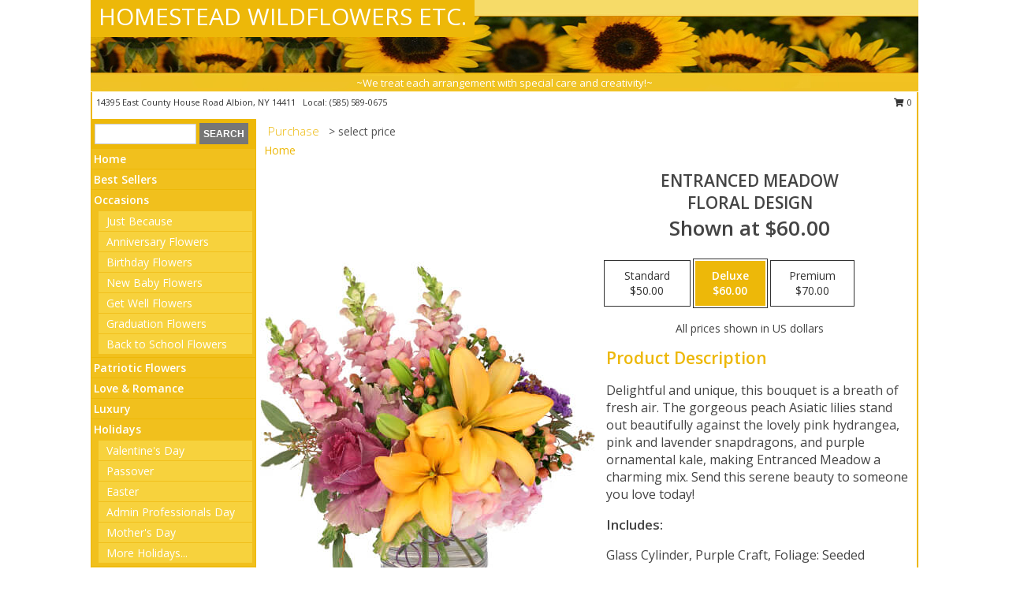

--- FILE ---
content_type: text/html; charset=UTF-8
request_url: https://www.albionflowershop.com/product/va112118/entranced-meadow
body_size: 14104
content:
		<!DOCTYPE html>
		<html xmlns="http://www.w3.org/1999/xhtml" xml:lang="en" lang="en" xmlns:fb="http://www.facebook.com/2008/fbml">
		<head>
			<title>Entranced Meadow Floral Design in Albion, NY - HOMESTEAD WILDFLOWERS ETC.</title>
            <meta http-equiv="Content-Type" content="text/html; charset=UTF-8" />
            <meta name="description" content = "Delightful and unique, this bouquet is a breath of fresh air. The gorgeous peach Asiatic lilies stand out beautifully against the lovely pink hydrangea, pink and lavender snapdragons, and purple ornamental kale, making Entranced Meadow a charming mix. Send this serene beauty to someone you love today!  Order Entranced Meadow Floral Design from HOMESTEAD WILDFLOWERS ETC. - Albion, NY Florist &amp; Flower Shop." />
            <meta name="keywords" content = "HOMESTEAD WILDFLOWERS ETC., Entranced Meadow Floral Design, Albion, NY, New York" />

            <meta property="og:title" content="HOMESTEAD WILDFLOWERS ETC." />
            <meta property="og:description" content="Delightful and unique, this bouquet is a breath of fresh air. The gorgeous peach Asiatic lilies stand out beautifully against the lovely pink hydrangea, pink and lavender snapdragons, and purple ornamental kale, making Entranced Meadow a charming mix. Send this serene beauty to someone you love today!  Order Entranced Meadow Floral Design from HOMESTEAD WILDFLOWERS ETC. - Albion, NY Florist &amp; Flower Shop." />
            <meta property="og:type" content="company" />
            <meta property="og:url" content="https://www.albionflowershop.com/product/va112118/entranced-meadow" />
            <meta property="og:site_name" content="HOMESTEAD WILDFLOWERS ETC." >
            <meta property="og:image" content="https://cdn.myfsn.com/flowerdatabase/_/5a5c-VA112118.425.jpg">
            <meta property="og:image:secure_url" content="https://cdn.myfsn.com/flowerdatabase/_/5a5c-VA112118.425.jpg" >
            <meta property="fb:admins" content="1379470747" />
            <meta name="viewport" content="width=device-width, initial-scale=1">
            <link rel="apple-touch-icon" href="https://cdn.myfsn.com/myfsn/images/touch-icons/apple-touch-icon.png" />
            <link rel="apple-touch-icon" sizes="120x120" href="https://cdn.myfsn.com/myfsn/images/touch-icons/apple-touch-icon-120x120.png" />
            <link rel="apple-touch-icon" sizes="152x152" href="https://cdn.myfsn.com/myfsn/images/touch-icons/apple-touch-icon-152x152.png" />
            <link rel="apple-touch-icon" sizes="167x167" href="https://cdn.myfsn.com/myfsn/images/touch-icons/apple-touch-icon-167x167.png" />
            <link rel="apple-touch-icon" sizes="180x180" href="https://cdn.myfsn.com/myfsn/images/touch-icons/apple-touch-icon-180x180.png" />
            <link rel="icon" sizes="192x192" href="https://cdn.myfsn.com/myfsn/images/touch-icons/touch-icon-192x192.png">
			<link href="https://fonts.googleapis.com/css?family=Open+Sans:300,400,600&display=swap" rel="stylesheet" media="print" onload="this.media='all'; this.onload=null;" type="text/css">
			<link href="https://cdn.myfsn.com/js/jquery/slicknav/slicknav.min.css" rel="stylesheet" media="print" onload="this.media='all'; this.onload=null;" type="text/css">
			<link href="https://cdn.myfsn.com/js/jquery/jquery-ui-1.13.1-myfsn/jquery-ui.min.css" rel="stylesheet" media="print" onload="this.media='all'; this.onload=null;" type="text/css">
			<link href="https://cdn.myfsn.com/css/myfsn/base.css?v=191" rel="stylesheet" type="text/css">
			            <link rel="stylesheet" href="https://cdnjs.cloudflare.com/ajax/libs/font-awesome/5.15.4/css/all.min.css" media="print" onload="this.media='all'; this.onload=null;" type="text/css" integrity="sha384-DyZ88mC6Up2uqS4h/KRgHuoeGwBcD4Ng9SiP4dIRy0EXTlnuz47vAwmeGwVChigm" crossorigin="anonymous">
            <link href="https://cdn.myfsn.com/css/myfsn/templates/standard/standard.css.php?v=191&color=yellow" rel="stylesheet" type="text/css" />            <link href="https://cdn.myfsn.com/css/myfsn/stylesMobile.css.php?v=191&solidColor1=535353&solidColor2=535353&pattern=&multiColor=0&color=yellow&template=standardTemplate" rel="stylesheet" type="text/css" media="(max-width: 974px)">

            <link rel="stylesheet" href="https://cdn.myfsn.com/js/myfsn/front-end-dist/assets/layout-classic-Cq4XolPY.css" />
<link rel="modulepreload" href="https://cdn.myfsn.com/js/myfsn/front-end-dist/assets/layout-classic-V2NgZUhd.js" />
<script type="module" src="https://cdn.myfsn.com/js/myfsn/front-end-dist/assets/layout-classic-V2NgZUhd.js"></script>

            			<link rel="canonical" href="" />
			<script type="text/javascript" src="https://cdn.myfsn.com/js/jquery/jquery-3.6.0.min.js"></script>
                            <script type="text/javascript" src="https://cdn.myfsn.com/js/jquery/jquery-migrate-3.3.2.min.js"></script>
            
            <script defer type="text/javascript" src="https://cdn.myfsn.com/js/jquery/jquery-ui-1.13.1-myfsn/jquery-ui.min.js"></script>
            <script> jQuery.noConflict(); $j = jQuery; </script>
            <script>
                var _gaq = _gaq || [];
            </script>

			<script type="text/javascript" src="https://cdn.myfsn.com/js/jquery/slicknav/jquery.slicknav.min.js"></script>
			<script defer type="text/javascript" src="https://cdn.myfsn.com/js/myfsnProductInfo.js?v=191"></script>

        <!-- Upgraded to XHR based Google Analytics Code -->
                <script async src="https://www.googletagmanager.com/gtag/js?id=G-QQVCGV3QZM"></script>
        <script>
            window.dataLayer = window.dataLayer || [];
            function gtag(){dataLayer.push(arguments);}
            gtag('js', new Date());

                            gtag('config', 'G-QQVCGV3QZM');
                                gtag('config', 'G-EMLZ5PGJB1');
                        </script>
                    <script>
				function toggleHolidays(){
					$j(".hiddenHoliday").toggle();
				}
				
				function ping_url(a) {
					try { $j.ajax({ url: a, type: 'POST' }); }
					catch(ex) { }
					return true;
				}
				
				$j(function(){
					$j(".cartCount").append($j(".shoppingCartLink>a").text());
				});

			</script>
            <script type="text/javascript">
    (function(c,l,a,r,i,t,y){
        c[a]=c[a]||function(){(c[a].q=c[a].q||[]).push(arguments)};
        t=l.createElement(r);t.async=1;t.src="https://www.clarity.ms/tag/"+i;
        y=l.getElementsByTagName(r)[0];y.parentNode.insertBefore(t,y);
    })(window, document, "clarity", "script", "mmr2cmcp8j");
</script>            <script type="application/ld+json">{"@context":"https:\/\/schema.org","@type":"LocalBusiness","@id":"https:\/\/www.albionflowershop.com","name":"HOMESTEAD WILDFLOWERS ETC.","telephone":"5855890675","email":"americanaml@yahoo.com","url":"https:\/\/www.albionflowershop.com","priceRange":"35 - 700","address":{"@type":"PostalAddress","streetAddress":"14395 East County House Road","addressLocality":"Albion","addressRegion":"NY","postalCode":"14411","addressCountry":"USA"},"geo":{"@type":"GeoCoordinates","latitude":"43.21910","longitude":"-78.18940"},"image":"https:\/\/cdn.atwilltech.com\/myfsn\/images\/touch-icons\/touch-icon-192x192.png","openingHoursSpecification":[{"@type":"OpeningHoursSpecification","dayOfWeek":"Monday","opens":"09:00:00","closes":"16:00:00"},{"@type":"OpeningHoursSpecification","dayOfWeek":"Tuesday","opens":"09:00:00","closes":"16:00:00"},{"@type":"OpeningHoursSpecification","dayOfWeek":"Wednesday","opens":"09:00:00","closes":"16:00:00"},{"@type":"OpeningHoursSpecification","dayOfWeek":"Thursday","opens":"09:00:00","closes":"16:00:00"},{"@type":"OpeningHoursSpecification","dayOfWeek":"Friday","opens":"09:00:00","closes":"16:00:00"},{"@type":"OpeningHoursSpecification","dayOfWeek":"Saturday","opens":"09:00:00","closes":"12:00:00"},{"@type":"OpeningHoursSpecification","dayOfWeek":"Sunday","opens":"00:00","closes":"00:00"}],"specialOpeningHoursSpecification":[],"sameAs":["https:\/\/www.facebook.com\/Homestead-Wildflowers-etc-252574081694\/","https:\/\/maps.app.goo.gl\/cJrTLvuzYbDrjCC29","https:\/\/www.yelp.com\/biz\/homestead-wildflowers-albion-3"],"areaServed":{"@type":"Place","name":["Albion","Brockport","Holley","Kendall","Kent","Lyndonville","Medina","Waterport"]}}</script>            <script type="application/ld+json">{"@context":"https:\/\/schema.org","@type":"Service","serviceType":"Florist","provider":{"@type":"LocalBusiness","@id":"https:\/\/www.albionflowershop.com"}}</script>            <script type="application/ld+json">{"@context":"https:\/\/schema.org","@type":"BreadcrumbList","name":"Site Map","itemListElement":[{"@type":"ListItem","position":1,"item":{"name":"Home","@id":"https:\/\/www.albionflowershop.com\/"}},{"@type":"ListItem","position":2,"item":{"name":"Best Sellers","@id":"https:\/\/www.albionflowershop.com\/best-sellers.php"}},{"@type":"ListItem","position":3,"item":{"name":"Occasions","@id":"https:\/\/www.albionflowershop.com\/all_occasions.php"}},{"@type":"ListItem","position":4,"item":{"name":"Just Because","@id":"https:\/\/www.albionflowershop.com\/any_occasion.php"}},{"@type":"ListItem","position":5,"item":{"name":"Anniversary Flowers","@id":"https:\/\/www.albionflowershop.com\/anniversary.php"}},{"@type":"ListItem","position":6,"item":{"name":"Birthday Flowers","@id":"https:\/\/www.albionflowershop.com\/birthday.php"}},{"@type":"ListItem","position":7,"item":{"name":"New Baby Flowers","@id":"https:\/\/www.albionflowershop.com\/new_baby.php"}},{"@type":"ListItem","position":8,"item":{"name":"Get Well Flowers","@id":"https:\/\/www.albionflowershop.com\/get_well.php"}},{"@type":"ListItem","position":9,"item":{"name":"Graduation Flowers","@id":"https:\/\/www.albionflowershop.com\/graduation-flowers"}},{"@type":"ListItem","position":10,"item":{"name":"Back to School Flowers","@id":"https:\/\/www.albionflowershop.com\/back-to-school-flowers"}},{"@type":"ListItem","position":11,"item":{"name":"Patriotic Flowers","@id":"https:\/\/www.albionflowershop.com\/patriotic-flowers"}},{"@type":"ListItem","position":12,"item":{"name":"Love & Romance","@id":"https:\/\/www.albionflowershop.com\/love-romance"}},{"@type":"ListItem","position":13,"item":{"name":"Luxury","@id":"https:\/\/www.albionflowershop.com\/luxury"}},{"@type":"ListItem","position":14,"item":{"name":"Holidays","@id":"https:\/\/www.albionflowershop.com\/holidays.php"}},{"@type":"ListItem","position":15,"item":{"name":"Valentine's Day","@id":"https:\/\/www.albionflowershop.com\/valentines-day-flowers.php"}},{"@type":"ListItem","position":16,"item":{"name":"Passover","@id":"https:\/\/www.albionflowershop.com\/passover.php"}},{"@type":"ListItem","position":17,"item":{"name":"Easter","@id":"https:\/\/www.albionflowershop.com\/easter-flowers.php"}},{"@type":"ListItem","position":18,"item":{"name":"Admin Professionals Day","@id":"https:\/\/www.albionflowershop.com\/admin-professionals-day-flowers.php"}},{"@type":"ListItem","position":19,"item":{"name":"Mother's Day","@id":"https:\/\/www.albionflowershop.com\/mothers-day-flowers.php"}},{"@type":"ListItem","position":20,"item":{"name":"Father's Day","@id":"https:\/\/www.albionflowershop.com\/fathers-day-flowers.php"}},{"@type":"ListItem","position":21,"item":{"name":"Rosh Hashanah","@id":"https:\/\/www.albionflowershop.com\/rosh-hashanah.php"}},{"@type":"ListItem","position":22,"item":{"name":"Grandparents Day","@id":"https:\/\/www.albionflowershop.com\/grandparents-day-flowers.php"}},{"@type":"ListItem","position":23,"item":{"name":"National Boss Day","@id":"https:\/\/www.albionflowershop.com\/national-boss-day"}},{"@type":"ListItem","position":24,"item":{"name":"Sweetest Day","@id":"https:\/\/www.albionflowershop.com\/holidays.php\/sweetest-day"}},{"@type":"ListItem","position":25,"item":{"name":"Halloween","@id":"https:\/\/www.albionflowershop.com\/halloween-flowers.php"}},{"@type":"ListItem","position":26,"item":{"name":"Thanksgiving (USA)","@id":"https:\/\/www.albionflowershop.com\/thanksgiving-flowers-usa.php"}},{"@type":"ListItem","position":27,"item":{"name":"Hanukkah","@id":"https:\/\/www.albionflowershop.com\/hanukkah.php"}},{"@type":"ListItem","position":28,"item":{"name":"Kwanzaa","@id":"https:\/\/www.albionflowershop.com\/kwanzaa.php"}},{"@type":"ListItem","position":29,"item":{"name":"Christmas","@id":"https:\/\/www.albionflowershop.com\/christmas-flowers.php"}},{"@type":"ListItem","position":30,"item":{"name":"Roses","@id":"https:\/\/www.albionflowershop.com\/roses.php"}},{"@type":"ListItem","position":31,"item":{"name":"Sympathy Flowers","@id":"https:\/\/www.albionflowershop.com\/sympathy-flowers"}},{"@type":"ListItem","position":32,"item":{"name":"Funeral Flowers","@id":"https:\/\/www.albionflowershop.com\/sympathy.php"}},{"@type":"ListItem","position":33,"item":{"name":"Cremation and Memorial","@id":"https:\/\/www.albionflowershop.com\/sympathy-flowers\/cremation-and-memorial"}},{"@type":"ListItem","position":34,"item":{"name":"Casket Flowers","@id":"https:\/\/www.albionflowershop.com\/sympathy-flowers\/casket-flowers"}},{"@type":"ListItem","position":35,"item":{"name":"Standing Sprays & Wreaths","@id":"https:\/\/www.albionflowershop.com\/sympathy-flowers\/standing-sprays"}},{"@type":"ListItem","position":36,"item":{"name":"Sympathy Arrangements","@id":"https:\/\/www.albionflowershop.com\/sympathy-flowers\/sympathy-arrangements"}},{"@type":"ListItem","position":37,"item":{"name":"For The Home","@id":"https:\/\/www.albionflowershop.com\/sympathy-flowers\/for-the-home"}},{"@type":"ListItem","position":38,"item":{"name":"Plants","@id":"https:\/\/www.albionflowershop.com\/plants.php"}},{"@type":"ListItem","position":39,"item":{"name":"Seasonal","@id":"https:\/\/www.albionflowershop.com\/seasonal.php"}},{"@type":"ListItem","position":40,"item":{"name":"Winter Flowers","@id":"https:\/\/www.albionflowershop.com\/winter-flowers.php"}},{"@type":"ListItem","position":41,"item":{"name":"Spring Flowers","@id":"https:\/\/www.albionflowershop.com\/spring-flowers.php"}},{"@type":"ListItem","position":42,"item":{"name":"Summer Flowers","@id":"https:\/\/www.albionflowershop.com\/summer-flowers.php"}},{"@type":"ListItem","position":43,"item":{"name":"Fall Flowers","@id":"https:\/\/www.albionflowershop.com\/fall-flowers.php"}},{"@type":"ListItem","position":44,"item":{"name":"Modern\/Tropical Designs","@id":"https:\/\/www.albionflowershop.com\/high-styles"}},{"@type":"ListItem","position":45,"item":{"name":"Wedding Flowers","@id":"https:\/\/www.albionflowershop.com\/wedding-flowers"}},{"@type":"ListItem","position":46,"item":{"name":"Wedding Bouquets","@id":"https:\/\/www.albionflowershop.com\/wedding-bouquets"}},{"@type":"ListItem","position":47,"item":{"name":"Wedding Party Flowers","@id":"https:\/\/www.albionflowershop.com\/wedding-party-flowers"}},{"@type":"ListItem","position":48,"item":{"name":"Reception Flowers","@id":"https:\/\/www.albionflowershop.com\/reception-flowers"}},{"@type":"ListItem","position":49,"item":{"name":"Ceremony Flowers","@id":"https:\/\/www.albionflowershop.com\/ceremony-flowers"}},{"@type":"ListItem","position":50,"item":{"name":"Prom Flowers","@id":"https:\/\/www.albionflowershop.com\/prom-flowers"}},{"@type":"ListItem","position":51,"item":{"name":"Corsages","@id":"https:\/\/www.albionflowershop.com\/prom-flowers\/corsages"}},{"@type":"ListItem","position":52,"item":{"name":"Boutonnieres","@id":"https:\/\/www.albionflowershop.com\/prom-flowers\/boutonnieres"}},{"@type":"ListItem","position":53,"item":{"name":"Hairpieces & Handheld Bouquets","@id":"https:\/\/www.albionflowershop.com\/prom-flowers\/hairpieces-handheld-bouquets"}},{"@type":"ListItem","position":54,"item":{"name":"En Espa\u00f1ol","@id":"https:\/\/www.albionflowershop.com\/en-espanol.php"}},{"@type":"ListItem","position":55,"item":{"name":"About Us","@id":"https:\/\/www.albionflowershop.com\/about_us.php"}},{"@type":"ListItem","position":56,"item":{"name":"Reviews","@id":"https:\/\/www.albionflowershop.com\/reviews.php"}},{"@type":"ListItem","position":57,"item":{"name":"Custom Orders","@id":"https:\/\/www.albionflowershop.com\/custom_orders.php"}},{"@type":"ListItem","position":58,"item":{"name":"Special Offers","@id":"https:\/\/www.albionflowershop.com\/special_offers.php"}},{"@type":"ListItem","position":59,"item":{"name":"Contact Us","@id":"https:\/\/www.albionflowershop.com\/contact_us.php"}},{"@type":"ListItem","position":60,"item":{"name":"Flower Delivery","@id":"https:\/\/www.albionflowershop.com\/flower-delivery.php"}},{"@type":"ListItem","position":61,"item":{"name":"Funeral Home Flower Delivery","@id":"https:\/\/www.albionflowershop.com\/funeral-home-delivery.php"}},{"@type":"ListItem","position":62,"item":{"name":"Hospital Flower Delivery","@id":"https:\/\/www.albionflowershop.com\/hospital-delivery.php"}},{"@type":"ListItem","position":63,"item":{"name":"Site Map","@id":"https:\/\/www.albionflowershop.com\/site_map.php"}},{"@type":"ListItem","position":64,"item":{"name":"COVID-19-Update","@id":"https:\/\/www.albionflowershop.com\/covid-19-update"}},{"@type":"ListItem","position":65,"item":{"name":"Pricing & Substitution Policy","@id":"https:\/\/www.albionflowershop.com\/pricing-substitution-policy"}}]}</script>		</head>
		<body>
        		<div id="wrapper" class="js-nav-popover-boundary">
        <button onclick="window.location.href='#content'" class="skip-link">Skip to Main Content</button>
		<div style="font-size:22px;padding-top:1rem;display:none;" class='topMobileLink topMobileLeft'>
			<a style="text-decoration:none;display:block; height:45px;" onclick="return ping_url('/request/trackPhoneClick.php?clientId=300805&number=5855890675');" href="tel:+1-585-589-0675">
				<span style="vertical-align: middle;" class="fas fa-mobile fa-2x"></span>
					<span>(585) 589-0675</span>
			</a>
		</div>
		<div style="font-size:22px;padding-top:1rem;display:none;" class='topMobileLink topMobileRight'>
			<a href="#" onclick="$j('.shoppingCartLink').submit()" role="button" class='hoverLink' aria-label="View Items in Cart" style='font-weight: normal;
				text-decoration: none; font-size:22px;display:block; height:45px;'>
				<span style='padding-right:15px;' class='fa fa-shopping-cart fa-lg' aria-hidden='true'></span>
                <span class='cartCount' style='text-transform: none;'></span>
            </a>
		</div>
        <header><div class='socHeaderMsg'></div>		<div id="header">
			<div id="flowershopInfo">
				<div id="infoText">
					<h1 id="title"><a tabindex="1" href="https://www.albionflowershop.com">HOMESTEAD WILDFLOWERS ETC.</a></h1>
				</div>
			</div>
			<div id="tagline">~We treat each arrangement with special care and creativity!~</div>
		</div>	<div style="clear:both"></div>
		<div id="address">
		            <div style="float: right">
                <form class="shoppingCartLink" action="https://www.albionflowershop.com/Shopping_Cart.php" method="post" style="display:inline-block;">
                <input type="hidden" name="cartId" value="">
                <input type="hidden" name="sessionId" value="">
                <input type="hidden" name="shop_id" value="5855890675">
                <input type="hidden" name="order_src" value="">
                <input type="hidden" name="url_promo" value="">
                    <a href="#" class="shoppingCartText" onclick="$j('.shoppingCartLink').submit()" role="button" aria-label="View Items in Cart">
                    <span class="fa fa-shopping-cart fa-fw" aria-hidden="true"></span>
                    0                    </a>
                </form>
            </div>
                    <div style="float:left;">
            <span><span>14395 East County House Road </span><span>Albion</span>, <span class="region">NY</span> <span class="postal-code">14411</span></span>            <span>&nbsp Local: </span>        <a  class="phoneNumberLink" href='tel: +1-585-589-0675' aria-label="Call local number: +1-585-589-0675"
            onclick="return ping_url('/request/trackPhoneClick.php?clientId=300805&number=5855890675');" >
            (585) 589-0675        </a>
                    </div>
				<div style="clear:both"></div>
		</div>
		<div style="clear:both"></div>
		</header>			<div class="contentNavWrapper">
			<div id="navigation">
								<div class="navSearch">
										<form action="https://www.albionflowershop.com/search_site.php" method="get" role="search" aria-label="Product">
						<input type="text" class="myFSNSearch" aria-label="Product Search" title='Product Search' name="myFSNSearch" value="" >
						<input type="submit" value="SEARCH">
					</form>
									</div>
								<div style="clear:both"></div>
                <nav aria-label="Site">
                    <ul id="mainMenu">
                    <li class="hideForFull">
                        <a class='mobileDialogLink' onclick="return ping_url('/request/trackPhoneClick.php?clientId=300805&number=5855890675');" href="tel:+1-585-589-0675">
                            <span style="vertical-align: middle;" class="fas fa-mobile fa-2x"></span>
                            <span>(585) 589-0675</span>
                        </a>
                    </li>
                    <li class="hideForFull">
                        <div class="mobileNavSearch">
                                                        <form id="mobileSearchForm" action="https://www.albionflowershop.com/search_site.php" method="get" role="search" aria-label="Product">
                                <input type="text" title='Product Search' aria-label="Product Search" class="myFSNSearch" name="myFSNSearch">
                                <img style="width:32px;display:inline-block;vertical-align:middle;cursor:pointer" src="https://cdn.myfsn.com/myfsn/images/mag-glass.png" alt="search" onclick="$j('#mobileSearchForm').submit()">
                            </form>
                                                    </div>
                    </li>

                    <li><a href="https://www.albionflowershop.com/" title="Home" style="text-decoration: none;">Home</a></li><li><a href="https://www.albionflowershop.com/best-sellers.php" title="Best Sellers" style="text-decoration: none;">Best Sellers</a></li><li><a href="https://www.albionflowershop.com/all_occasions.php" title="Occasions" style="text-decoration: none;">Occasions</a><ul><li><a href="https://www.albionflowershop.com/any_occasion.php" title="Just Because">Just Because</a></li>
<li><a href="https://www.albionflowershop.com/anniversary.php" title="Anniversary Flowers">Anniversary Flowers</a></li>
<li><a href="https://www.albionflowershop.com/birthday.php" title="Birthday Flowers">Birthday Flowers</a></li>
<li><a href="https://www.albionflowershop.com/new_baby.php" title="New Baby Flowers">New Baby Flowers</a></li>
<li><a href="https://www.albionflowershop.com/get_well.php" title="Get Well Flowers">Get Well Flowers</a></li>
<li><a href="https://www.albionflowershop.com/graduation-flowers" title="Graduation Flowers">Graduation Flowers</a></li>
<li><a href="https://www.albionflowershop.com/back-to-school-flowers" title="Back to School Flowers">Back to School Flowers</a></li>
</ul></li><li><a href="https://www.albionflowershop.com/patriotic-flowers" title="Patriotic Flowers" style="text-decoration: none;">Patriotic Flowers</a></li><li><a href="https://www.albionflowershop.com/love-romance" title="Love & Romance" style="text-decoration: none;">Love & Romance</a></li><li><a href="https://www.albionflowershop.com/luxury" title="Luxury" style="text-decoration: none;">Luxury</a></li><li><a href="https://www.albionflowershop.com/holidays.php" title="Holidays" style="text-decoration: none;">Holidays</a><ul><li><a href="https://www.albionflowershop.com/valentines-day-flowers.php" title="Valentine's Day">Valentine's Day</a></li>
<li><a href="https://www.albionflowershop.com/passover.php" title="Passover">Passover</a></li>
<li><a href="https://www.albionflowershop.com/easter-flowers.php" title="Easter">Easter</a></li>
<li><a href="https://www.albionflowershop.com/admin-professionals-day-flowers.php" title="Admin Professionals Day">Admin Professionals Day</a></li>
<li><a href="https://www.albionflowershop.com/mothers-day-flowers.php" title="Mother's Day">Mother's Day</a></li>
<li><a role='button' name='holidays' href='javascript:' onclick='toggleHolidays()' title="Holidays">More Holidays...</a></li>
<li class="hiddenHoliday"><a href="https://www.albionflowershop.com/fathers-day-flowers.php"  title="Father's Day">Father's Day</a></li>
<li class="hiddenHoliday"><a href="https://www.albionflowershop.com/rosh-hashanah.php"  title="Rosh Hashanah">Rosh Hashanah</a></li>
<li class="hiddenHoliday"><a href="https://www.albionflowershop.com/grandparents-day-flowers.php"  title="Grandparents Day">Grandparents Day</a></li>
<li class="hiddenHoliday"><a href="https://www.albionflowershop.com/national-boss-day"  title="National Boss Day">National Boss Day</a></li>
<li class="hiddenHoliday"><a href="https://www.albionflowershop.com/holidays.php/sweetest-day"  title="Sweetest Day">Sweetest Day</a></li>
<li class="hiddenHoliday"><a href="https://www.albionflowershop.com/halloween-flowers.php"  title="Halloween">Halloween</a></li>
<li class="hiddenHoliday"><a href="https://www.albionflowershop.com/thanksgiving-flowers-usa.php"  title="Thanksgiving (USA)">Thanksgiving (USA)</a></li>
<li class="hiddenHoliday"><a href="https://www.albionflowershop.com/hanukkah.php"  title="Hanukkah">Hanukkah</a></li>
<li class="hiddenHoliday"><a href="https://www.albionflowershop.com/christmas-flowers.php"  title="Christmas">Christmas</a></li>
<li class="hiddenHoliday"><a href="https://www.albionflowershop.com/kwanzaa.php"  title="Kwanzaa">Kwanzaa</a></li>
</ul></li><li><a href="https://www.albionflowershop.com/roses.php" title="Roses" style="text-decoration: none;">Roses</a></li><li><a href="https://www.albionflowershop.com/sympathy-flowers" title="Sympathy Flowers" style="text-decoration: none;">Sympathy Flowers</a><ul><li><a href="https://www.albionflowershop.com/sympathy.php" title="Funeral Flowers">Funeral Flowers</a></li>
<li><a href="https://www.albionflowershop.com/sympathy-flowers/cremation-and-memorial" title="Cremation and Memorial">Cremation and Memorial</a></li>
<li><a href="https://www.albionflowershop.com/sympathy-flowers/casket-flowers" title="Casket Flowers">Casket Flowers</a></li>
<li><a href="https://www.albionflowershop.com/sympathy-flowers/standing-sprays" title="Standing Sprays & Wreaths">Standing Sprays & Wreaths</a></li>
<li><a href="https://www.albionflowershop.com/sympathy-flowers/sympathy-arrangements" title="Sympathy Arrangements">Sympathy Arrangements</a></li>
<li><a href="https://www.albionflowershop.com/sympathy-flowers/for-the-home" title="For The Home">For The Home</a></li>
</ul></li><li><a href="https://www.albionflowershop.com/plants.php" title="Plants" style="text-decoration: none;">Plants</a></li><li><a href="https://www.albionflowershop.com/seasonal.php" title="Seasonal" style="text-decoration: none;">Seasonal</a><ul><li><a href="https://www.albionflowershop.com/winter-flowers.php" title="Winter Flowers">Winter Flowers</a></li>
<li><a href="https://www.albionflowershop.com/spring-flowers.php" title="Spring Flowers">Spring Flowers</a></li>
<li><a href="https://www.albionflowershop.com/summer-flowers.php" title="Summer Flowers">Summer Flowers</a></li>
<li><a href="https://www.albionflowershop.com/fall-flowers.php" title="Fall Flowers">Fall Flowers</a></li>
</ul></li><li><a href="https://www.albionflowershop.com/high-styles" title="Modern/Tropical Designs" style="text-decoration: none;">Modern/Tropical Designs</a></li><li><a href="https://www.albionflowershop.com/wedding-flowers" title="Wedding Flowers" style="text-decoration: none;">Wedding Flowers</a></li><li><a href="https://www.albionflowershop.com/wedding-bouquets" title="Wedding Bouquets" style="text-decoration: none;">Wedding Bouquets</a></li><li><a href="https://www.albionflowershop.com/wedding-party-flowers" title="Wedding Party Flowers" style="text-decoration: none;">Wedding Party Flowers</a></li><li><a href="https://www.albionflowershop.com/reception-flowers" title="Reception Flowers" style="text-decoration: none;">Reception Flowers</a></li><li><a href="https://www.albionflowershop.com/ceremony-flowers" title="Ceremony Flowers" style="text-decoration: none;">Ceremony Flowers</a></li><li><a href="https://www.albionflowershop.com/prom-flowers" title="Prom Flowers" style="text-decoration: none;">Prom Flowers</a><ul><li><a href="https://www.albionflowershop.com/prom-flowers/corsages" title="Corsages">Corsages</a></li>
<li><a href="https://www.albionflowershop.com/prom-flowers/boutonnieres" title="Boutonnieres">Boutonnieres</a></li>
<li><a href="https://www.albionflowershop.com/prom-flowers/hairpieces-handheld-bouquets" title="Hairpieces & Handheld Bouquets">Hairpieces & Handheld Bouquets</a></li>
</ul></li><li><a href="https://www.albionflowershop.com/en-espanol.php" title="En Español" style="text-decoration: none;">En Español</a></li><li><a href="https://www.albionflowershop.com/about_us.php" title="About Us" style="text-decoration: none;">About Us</a></li><li><a href="https://www.albionflowershop.com/custom_orders.php" title="Custom Orders" style="text-decoration: none;">Custom Orders</a></li><li><a href="https://www.albionflowershop.com/covid-19-update" title="COVID-19-Update" style="text-decoration: none;">COVID-19-Update</a></li><li><a href="https://www.albionflowershop.com/pricing-substitution-policy" title="Pricing & Substitution Policy" style="text-decoration: none;">Pricing & Substitution Policy</a></li>                    </ul>
                </nav>
			<div style='margin-top:10px;margin-bottom:10px'></div></div>        <script>
            gtag('event', 'view_item', {
                currency: "USD",
                value: 60,
                items: [
                    {
                        item_id: "VA112118",
                        item_name: "Entranced Meadow",
                        item_category: "Floral Design",
                        price: 60,
                        quantity: 1
                    }
                ]
            });
        </script>
        
    <main id="content">
        <div id="pageTitle">Purchase</div>
        <div id="subTitle" style="color:#535353">&gt; select price</div>
        <div class='breadCrumb'> <a href="https://www.albionflowershop.com/" title="Home">Home</a></div> <!-- Begin Feature -->

                        <style>
                #footer {
                    float:none;
                    margin: auto;
                    width: 1050px;
                    background-color: #ffffff;
                }
                .contentNavWrapper {
                    overflow: auto;
                }
                </style>
                        <div>
            <script type="application/ld+json">{"@context":"https:\/\/schema.org","@type":"Product","name":"ENTRANCED MEADOW","brand":{"@type":"Brand","name":"HOMESTEAD WILDFLOWERS ETC."},"image":"https:\/\/cdn.myfsn.com\/flowerdatabase\/_\/5a5c-VA112118.300.jpg","description":"Delightful and unique, this bouquet is a breath of fresh air. The gorgeous peach Asiatic lilies stand out beautifully against the lovely pink hydrangea, pink and lavender snapdragons, and purple ornamental kale, making Entranced Meadow a charming mix. Send this serene beauty to someone you love today! ","mpn":"VA112118","sku":"VA112118","offers":[{"@type":"AggregateOffer","lowPrice":"50.00","highPrice":"70.00","priceCurrency":"USD","offerCount":"1"},{"@type":"Offer","price":"50.00","url":"70.00","priceCurrency":"USD","availability":"https:\/\/schema.org\/InStock","priceValidUntil":"2100-12-31"}]}</script>            <div id="newInfoPageProductWrapper">
            <div id="newProductInfoLeft" class="clearFix">
            <div class="image">
                                <img class="norightclick productPageImage"
                                    width="365"
                    height="442"
                                src="https://cdn.myfsn.com/flowerdatabase/_/5a5c-VA112118.425.jpg"
                alt="Entranced Meadow Floral Design" />
                </div>
            </div>
            <div id="newProductInfoRight" class="clearFix">
                <form action="https://www.albionflowershop.com/Add_Product.php" method="post">
                    <input type="hidden" name="strPhotoID" value="VA112118">
                    <input type="hidden" name="page_id" value="">
                    <input type="hidden" name="shop_id" value="">
                    <input type="hidden" name="src" value="">
                    <input type="hidden" name="url_promo" value="">
                    <div id="productNameInfo">
                        <div style="font-size: 21px; font-weight: 900">
                            ENTRANCED MEADOW<BR/>FLORAL DESIGN
                        </div>
                                                <div id="price-indicator"
                             style="font-size: 26px; font-weight: 900">
                            Shown at $60.00                        </div>
                                            </div>
                    <br>

                            <div class="flexContainer" id="newProductPricingInfoContainer">
                <br>
                <div id="newProductPricingInfoContainerInner">

                    <div class="price-flexbox" id="purchaseOptions">
                                                    <span class="price-radio-span">
                                <label for="fsn-id-0"
                                       class="price-label productHover ">
                                    <input type="radio"
                                           name="price_selected"
                                           data-price="$50.00"
                                           value = "1"
                                           class="price-notice price-button"
                                           id="fsn-id-0"
                                                                                       aria-label="Select pricing $50.00 for standard Floral Design"
                                    >
                                    <span class="gridWrapper">
                                        <span class="light gridTop">Standard</span>
                                        <span class="heavy gridTop">Standard</span>
                                        <span class="light gridBottom">$50.00</span>
                                        <span class="heavy gridBottom">$50.00</span>
                                    </span>
                                </label>
                            </span>
                                                        <span class="price-radio-span">
                                <label for="fsn-id-1"
                                       class="price-label productHover pn-selected">
                                    <input type="radio"
                                           name="price_selected"
                                           data-price="$60.00"
                                           value = "2"
                                           class="price-notice price-button"
                                           id="fsn-id-1"
                                           checked                                            aria-label="Select pricing $60.00 for deluxe Floral Design"
                                    >
                                    <span class="gridWrapper">
                                        <span class="light gridTop">Deluxe</span>
                                        <span class="heavy gridTop">Deluxe</span>
                                        <span class="light gridBottom">$60.00</span>
                                        <span class="heavy gridBottom">$60.00</span>
                                    </span>
                                </label>
                            </span>
                                                        <span class="price-radio-span">
                                <label for="fsn-id-2"
                                       class="price-label productHover ">
                                    <input type="radio"
                                           name="price_selected"
                                           data-price="$70.00"
                                           value = "3"
                                           class="price-notice price-button"
                                           id="fsn-id-2"
                                                                                       aria-label="Select pricing $70.00 for premium Floral Design"
                                    >
                                    <span class="gridWrapper">
                                        <span class="light gridTop">Premium</span>
                                        <span class="heavy gridTop">Premium</span>
                                        <span class="light gridBottom">$70.00</span>
                                        <span class="heavy gridBottom">$70.00</span>
                                    </span>
                                </label>
                            </span>
                                                </div>
                </div>
            </div>
                                <p style="text-align: center">
                        All prices shown in US dollars                        </p>
                        
                                <div id="productDescription" class='descriptionClassic'>
                                    <h2>Product Description</h2>
                    <p style="font-size: 16px;" aria-label="Product Description">
                    Delightful and unique, this bouquet is a breath of fresh air. The gorgeous peach Asiatic lilies stand out beautifully against the lovely pink hydrangea, pink and lavender snapdragons, and purple ornamental kale, making Entranced Meadow a charming mix. Send this serene beauty to someone you love today!                     </p>
                                <div id='includesHeader' aria-label='Recipe Header>'>Includes:</div>
                <p id="recipeContainer" aria-label="Recipe Content">
                    Glass Cylinder, Purple Craft, Foliage: Seeded Eucalyptus, Purple Ornamental Kale, Peach Hypericum, Pinklavender Snapdragon, Peach Asiatic Lily, Purple Statice, Pink Hydrangea.                </p>
                </div>
                <div id="productPageUrgencyWrapper">
                                </div>
                <div id="productPageBuyButtonWrapper">
                            <style>
            .addToCartButton {
                font-size: 19px;
                background-color: #535353;
                color: white;
                padding: 3px;
                margin-top: 14px;
                cursor: pointer;
                display: block;
                text-decoration: none;
                font-weight: 300;
                width: 100%;
                outline-offset: -10px;
            }
        </style>
        <input type="submit" class="addToCartButton adaOnHoverCustomBackgroundColor adaButtonTextColor" value="Buy Now" aria-label="Buy Entranced Meadow for $60.00" title="Buy Entranced Meadow for $60.00">                </div>
                </form>
            </div>
            </div>
            </div>
                    <script>
                var dateSelectedClass = 'pn-selected';
                $j(function() {
                    $j('.price-notice').on('click', function() {
                        if(!$j(this).parent().hasClass(dateSelectedClass)) {
                            $j('.pn-selected').removeClass(dateSelectedClass);
                            $j(this).parent().addClass(dateSelectedClass);
                            $j('#price-indicator').text('Selected: ' + $j(this).data('price'));
                            if($j('.addToCartButton').length) {
                                const text = $j('.addToCartButton').attr("aria-label").replace(/\$\d+\.\d\d/, $j(this).data("price"));
                                $j('.addToCartButton').attr("aria-label", text);
                                $j('.addToCartButton').attr("title", text);
                            }
                        }
                    });
                });
            </script>
                <div class="clear"></div>
                <h2 id="suggestedProducts" class="suggestProducts">You might also be interested in these arrangements</h2>
        <div style="text-align:center">
            
            <div class="product_new productMedium">
                <div class="prodImageContainerM">
                    <a href="https://www.albionflowershop.com/product/va01016/softness" aria-label="View Softness Bouquet Info">
                        <img class="productImageMedium"
                                                    width="167"
                            height="203"
                                                src="https://cdn.myfsn.com/flowerdatabase/s/softness-bouquet.167.jpg"
                        alt="Softness Bouquet"
                        />
                    </a>
                </div>
                <div class="productSubImageText">
                                        <div class='namePriceString'>
                        <span role="heading" aria-level="3" aria-label="SOFTNESS BOUQUET"
                              style='text-align: left;float: left;text-overflow: ellipsis;
                                width: 67%; white-space: nowrap; overflow: hidden'>SOFTNESS</span>
                        <span style='float: right;text-align: right; width:33%;'> $75.00</span>
                    </div>
                    <div style='clear: both'></div>
                    </div>
                    
                <div class="buttonSection adaOnHoverBackgroundColor">
                    <div style="display: inline-block; text-align: center; height: 100%">
                        <div class="button" style="display: inline-block; font-size: 16px; width: 100%; height: 100%;">
                                                            <a style="height: 100%; width: 100%" class="prodButton adaButtonTextColor" title="Buy Now"
                                   href="https://www.albionflowershop.com/Add_Product.php?strPhotoID=VA01016&amp;price_selected=2&amp;page_id=16"
                                   aria-label="Buy SOFTNESS Now for  $75.00">
                                    Buy Now                                </a>
                                                        </div>
                    </div>
                </div>
            </div>
            
            <div class="product_new productMedium">
                <div class="prodImageContainerM">
                    <a href="https://www.albionflowershop.com/product/va92219/pink-n-flirty" aria-label="View Pink N&#039; Flirty Floral Design Info">
                        <img class="productImageMedium"
                                                    width="167"
                            height="203"
                                                src="https://cdn.myfsn.com/flowerdatabase/p/pink-n-flirty-floral-design-VA92219.167.jpg"
                        alt="Pink N&#039; Flirty Floral Design"
                        />
                    </a>
                </div>
                <div class="productSubImageText">
                                        <div class='namePriceString'>
                        <span role="heading" aria-level="3" aria-label="PINK N&#039; FLIRTY FLORAL DESIGN"
                              style='text-align: left;float: left;text-overflow: ellipsis;
                                width: 67%; white-space: nowrap; overflow: hidden'>PINK N' FLIRTY</span>
                        <span style='float: right;text-align: right; width:33%;'> $70.00</span>
                    </div>
                    <div style='clear: both'></div>
                    </div>
                    
                <div class="buttonSection adaOnHoverBackgroundColor">
                    <div style="display: inline-block; text-align: center; height: 100%">
                        <div class="button" style="display: inline-block; font-size: 16px; width: 100%; height: 100%;">
                                                            <a style="height: 100%; width: 100%" class="prodButton adaButtonTextColor" title="Buy Now"
                                   href="https://www.albionflowershop.com/Add_Product.php?strPhotoID=VA92219&amp;price_selected=2&amp;page_id=16"
                                   aria-label="Buy PINK N&#039; FLIRTY Now for  $70.00">
                                    Buy Now                                </a>
                                                        </div>
                    </div>
                </div>
            </div>
            
            <div class="product_new productMedium">
                <div class="prodImageContainerM">
                    <a href="https://www.albionflowershop.com/product/va00717/guilty-pleasure" aria-label="View Guilty Pleasure Dozen Roses Info">
                        <img class="productImageMedium"
                                                    width="167"
                            height="203"
                                                src="https://cdn.myfsn.com/flowerdatabase/g/guilty-pleasure-bouquet-VA00717.167.jpg"
                        alt="Guilty Pleasure Dozen Roses"
                        />
                    </a>
                </div>
                <div class="productSubImageText">
                                        <div class='namePriceString'>
                        <span role="heading" aria-level="3" aria-label="GUILTY PLEASURE DOZEN ROSES"
                              style='text-align: left;float: left;text-overflow: ellipsis;
                                width: 67%; white-space: nowrap; overflow: hidden'>GUILTY PLEASURE</span>
                        <span style='float: right;text-align: right; width:33%;'> $105.00</span>
                    </div>
                    <div style='clear: both'></div>
                    </div>
                    
                <div class="buttonSection adaOnHoverBackgroundColor">
                    <div style="display: inline-block; text-align: center; height: 100%">
                        <div class="button" style="display: inline-block; font-size: 16px; width: 100%; height: 100%;">
                                                            <a style="height: 100%; width: 100%" class="prodButton adaButtonTextColor" title="Buy Now"
                                   href="https://www.albionflowershop.com/Add_Product.php?strPhotoID=VA00717&amp;price_selected=2&amp;page_id=16"
                                   aria-label="Buy GUILTY PLEASURE Now for  $105.00">
                                    Buy Now                                </a>
                                                        </div>
                    </div>
                </div>
            </div>
                    </div>
        <div class="clear"></div>
        <div id="storeInfoPurchaseWide"><br>
            <h2>Substitution Policy</h2>
                <br>
                When you order custom designs, they will be produced as closely as possible to the picture. Please remember that each design is custom made. No two arrangements are exactly alike and color and/or variety substitutions of flowers and containers may be necessary. Prices and availability of seasonal flowers may vary.                <br>
                <br>
                Our professional staff of floral designers are always eager to discuss any special design or product requests. Call us at the number above and we will be glad to assist you with a special request or a timed delivery.        </div>
    </main>
    		<div style="clear:both"></div>
		<div id="footerTagline"></div>
		<div style="clear:both"></div>
		</div>
			<footer id="footer">
			    <!-- delivery area -->
			    <div id="footerDeliveryArea">
					 <h2 id="deliveryAreaText">Flower Delivery To Albion, NY</h2>
			        <div id="footerDeliveryButton">
			            <a href="https://www.albionflowershop.com/flower-delivery.php" aria-label="See Where We Deliver">See Delivery Areas</a>
			        </div>
                </div>
                <!-- next 3 divs in footerShopInfo should be put inline -->
                <div id="footerShopInfo">
                    <nav id='footerLinks'  class="shopInfo" aria-label="Footer">
                        <a href='https://www.albionflowershop.com/about_us.php'><div><span>About Us</span></div></a><a href='https://www.albionflowershop.com/reviews.php'><div><span>Reviews</span></div></a><a href='https://www.albionflowershop.com/special_offers.php'><div><span>Special Offers</span></div></a><a href='https://www.albionflowershop.com/contact_us.php'><div><span>Contact Us</span></div></a><a href='https://www.albionflowershop.com/pricing-substitution-policy'><div><span>Pricing & Substitution Policy</span></div></a><a href='https://www.albionflowershop.com/site_map.php'><div><span>Site Map</span></div></a>					</nav>
                    <div id="footerShopHours"  class="shopInfo">
                    <table role="presentation"><tbody><tr><td align='left'><span>
                        <span>Mon</span></span>:</td><td align='left'><span>9:00 AM</span> -</td>
                      <td align='left'><span>4:00 PM</span></td></tr><tr><td align='left'><span>
                        <span>Tue</span></span>:</td><td align='left'><span>9:00 AM</span> -</td>
                      <td align='left'><span>4:00 PM</span></td></tr><tr><td align='left'><span>
                        <span>Wed</span></span>:</td><td align='left'><span>9:00 AM</span> -</td>
                      <td align='left'><span>4:00 PM</span></td></tr><tr><td align='left'><span>
                        <span>Thu</span></span>:</td><td align='left'><span>9:00 AM</span> -</td>
                      <td align='left'><span>4:00 PM</span></td></tr><tr><td align='left'><span>
                        <span>Fri</span></span>:</td><td align='left'><span>9:00 AM</span> -</td>
                      <td align='left'><span>4:00 PM</span></td></tr><tr><td align='left'><span>
                        <span>Sat</span></span>:</td><td align='left'><span>9:00 AM</span> -</td>
                      <td align='left'><span>12:00 PM</span></td></tr><tr><td align='left'><span>
                        <span>Sun</span></span>:</td><td align='left'>Closed</td></tr></tbody></table>        <style>
            .specialHoursDiv {
                margin: 50px 0 30px 0;
            }

            .specialHoursHeading {
                margin: 0;
                font-size: 17px;
            }

            .specialHoursList {
                padding: 0;
                margin-left: 5px;
            }

            .specialHoursList:not(.specialHoursSeeingMore) > :nth-child(n + 6) {
                display: none;
            }

            .specialHoursListItem {
                display: block;
                padding-bottom: 5px;
            }

            .specialHoursTimes {
                display: block;
                padding-left: 5px;
            }

            .specialHoursSeeMore {
                background: none;
                border: none;
                color: inherit;
                cursor: pointer;
                text-decoration: underline;
                text-transform: uppercase;
            }

            @media (max-width: 974px) {
                .specialHoursDiv {
                    margin: 20px 0;
                }
            }
        </style>
                <script>
            'use strict';
            document.addEventListener("DOMContentLoaded", function () {
                const specialHoursSections = document.querySelectorAll(".specialHoursSection");
                /* Accounting for both the normal and mobile sections of special hours */
                specialHoursSections.forEach(section => {
                    const seeMore = section.querySelector(".specialHoursSeeMore");
                    const list = section.querySelector(".specialHoursList");
                    /* Only create the event listeners if we actually show the see more / see less */
                    if (seeMore) {
                        seeMore.addEventListener("click", function (event) {
                            event.preventDefault();
                            if (seeMore.getAttribute('aria-expanded') === 'false') {
                                this.textContent = "See less...";
                                list.classList.add('specialHoursSeeingMore');
                                seeMore.setAttribute('aria-expanded', 'true');
                            } else {
                                this.textContent = "See more...";
                                list.classList.remove('specialHoursSeeingMore');
                                seeMore.setAttribute('aria-expanded', 'false');
                            }
                        });
                    }
                });
            });
        </script>
                            </div>
                    <div id="footerShopAddress"  class="shopInfo">
						<div id='footerAddress'>
							<div class="bold">HOMESTEAD WILDFLOWERS ETC.</div>
							<div class="address"><span class="street-address">14395 East County House Road<div><span class="locality">Albion</span>, <span class="region">NY</span>. <span class="postal-code">14411</span></div></span></div>							<span style='color: inherit; text-decoration: none'>LOCAL:         <a  class="phoneNumberLink" href='tel: +1-585-589-0675' aria-label="Call local number: +1-585-589-0675"
            onclick="return ping_url('/request/trackPhoneClick.php?clientId=300805&number=5855890675');" >
            (585) 589-0675        </a>
        <span>						</div>
						<br><br>
						<div id='footerWebCurrency'>
							All prices shown in US dollars						</div>
						<br>
						<div>
							<div class="ccIcon" title="American Express"><span class="fab fa-cc-amex fa-2x" aria-hidden="true"></span>
                    <span class="sr-only">American Express</span>
                    <br><span>&nbsp</span>
                  </div><div class="ccIcon" title="Mastercard"><span class="fab fa-cc-mastercard fa-2x" aria-hidden="true"></span>                    
                  <span class="sr-only">MasterCard</span>
                  <br><span>&nbsp</span>
                  </div><div class="ccIcon" title="Visa"><span class="fab fa-cc-visa fa-2x" aria-hidden="true"></span>
                  <span class="sr-only">Visa</span>
                  <br><span>&nbsp</span>
                  </div><div class="ccIcon" title="Discover"><span class="fab fa-cc-discover fa-2x" aria-hidden="true"></span>
                  <span class="sr-only">Discover</span>
                  <br><span>&nbsp</span>
                  </div><br><div class="ccIcon" title="PayPal">
                    <span class="fab fa-cc-paypal fa-2x" aria-hidden="true"></span>
                    <span class="sr-only">PayPal</span>
                  </div>						</div>
                    	<br><br>
                    	<div>
    <img class="trustwaveSealImage" src="https://seal.securetrust.com/seal_image.php?customerId=w6ox8fWieVRIVGcTgYh8RViTFoIBnG&size=105x54&style=normal"
    style="cursor:pointer;"
    onclick="javascript:window.open('https://seal.securetrust.com/cert.php?customerId=w6ox8fWieVRIVGcTgYh8RViTFoIBnG&size=105x54&style=normal', 'c_TW',
    'location=no, toolbar=no, resizable=yes, scrollbars=yes, directories=no, status=no, width=615, height=720'); return false;"
    oncontextmenu="javascript:alert('Copying Prohibited by Law - Trusted Commerce is a Service Mark of Viking Cloud, Inc.'); return false;"
     tabindex="0"
     role="button"
     alt="This site is protected by VikingCloud's Trusted Commerce program"
    title="This site is protected by VikingCloud's Trusted Commerce program" />
</div>                        <br>
                        <div class="text"><kbd>myfsn-asg-1-93.internal</kbd></div>
                    </div>
                </div>

                				<div id="footerSocial">
				<a aria-label="View our Facebook" href="https://www.facebook.com/Homestead-Wildflowers-etc-252574081694/" target="_BLANK" style='display:inline;padding:0;margin:0;'><img src="https://cdn.myfsn.com/images/social_media/3-64.png" title="Connect with us on Facebook" width="64" height="64" alt="Connect with us on Facebook"></a>
<a aria-label="View our Google Business Page" href="https://maps.app.goo.gl/cJrTLvuzYbDrjCC29" target="_BLANK" style='display:inline;padding:0;margin:0;'><img src="https://cdn.myfsn.com/images/social_media/29-64.png" title="Connect with us on Google Business Page" width="64" height="64" alt="Connect with us on Google Business Page"></a>
<a aria-label="View our Yelp" href="https://www.yelp.com/biz/homestead-wildflowers-albion-3" target="_BLANK" style='display:inline;padding:0;margin:0;'><img src="https://cdn.myfsn.com/images/social_media/7-64.png" title="Connect with us on Yelp" width="64" height="64" alt="Connect with us on Yelp"></a>
                </div>
                				                	<div class="customLinks">
                    <a rel='noopener' target='_blank' 
                                    href='https://www.fsnfuneralhomes.com/fh/USA/NY/Albion/' 
                                    title='Flower Shop Network Funeral Homes' 
                                    aria-label='Albion, NY Funeral Homes (opens in new window)' 
                                    onclick='return openInNewWindow(this);'>Albion, NY Funeral Homes</a> &vert; <a rel='noopener noreferrer' target='_blank' 
                                    href='https://www.fsnhospitals.com/USA/NY/Albion/' 
                                    title='Flower Shop Network Hospitals' 
                                    aria-label='Albion, NY Hospitals (opens in new window)'
                                    onclick='return openInNewWindow(this);'>Albion, 
                                    NY Hospitals</a> &vert; <a rel='noopener noreferrer' 
                        target='_blank' 
                        aria-label='Albion, NY Wedding Flower Vendors (opens in new window)'
                        title='Wedding and Party Network' 
                        href='https://www.weddingandpartynetwork.com/c/Florists-and-Flowers/l/New-York/Albion' 
                        onclick='return openInNewWindow(this);'> Albion, 
                        NY Wedding Flower Vendors</span>
                        </a>                    </div>
                                	<div class="customLinks">
                    <a rel="noopener" href="https://forecast.weather.gov/zipcity.php?inputstring=Albion,NY&amp;Go2=Go" target="_blank" title="View Current Weather Information For Albion, New York." class="" onclick="return openInNewWindow(this);">Albion, NY Weather</a> &vert; <a rel="noopener" href="https://www.state.ny.us" target="_blank" title="Visit The NY - New York State Government Site." class="" onclick="return openInNewWindow(this);">NY State Government Site</a>                    </div>
                                <div id="footerTerms">
                                        <div class="footerLogo">
                        <img class='footerLogo' src='https://cdn.myfsn.com/myfsn/img/fsn-trans-logo-USA.png' width='150' height='76' alt='Flower Shop Network' aria-label="Visit the Website Provider"/>
                    </div>
                                            <div id="footerPolicy">
                                                <a href="https://www.flowershopnetwork.com/about/termsofuse.php"
                           rel="noopener"
                           aria-label="Open Flower shop network terms of use in new window"
                           title="Flower Shop Network">All Content Copyright 2026</a>
                        <a href="https://www.flowershopnetwork.com"
                           aria-label="Flower shop network opens in new window" 
                           title="Flower Shop Network">FlowerShopNetwork</a>
                        &vert;
                                            <a rel='noopener'
                           href='https://florist.flowershopnetwork.com/myfsn-privacy-policies'
                           aria-label="Open Privacy Policy in new window"
                           title="Privacy Policy"
                           target='_blank'>Privacy Policy</a>
                        &vert;
                        <a rel='noopener'
                           href='https://florist.flowershopnetwork.com/myfsn-terms-of-purchase'
                           aria-label="Open Terms of Purchase in new window"
                           title="Terms of Purchase"
                           target='_blank'>Terms&nbsp;of&nbsp;Purchase</a>
                       &vert;
                        <a rel='noopener'
                            href='https://www.flowershopnetwork.com/about/termsofuse.php'
                            aria-label="Open Terms of Use in new window"
                            title="Terms of Use"
                            target='_blank'>Terms&nbsp;of&nbsp;Use</a>
                    </div>
                </div>
            </footer>
                            <script>
                    $j(function($) {
                        $("#map-dialog").dialog({
                            modal: true,
                            autoOpen: false,
                            title: "Map",
                            width: 325,
                            position: { my: 'center', at: 'center', of: window },
                            buttons: {
                                "Close": function () {
                                    $(this).dialog('close');
                                }
                            },
                            open: function (event) {
                                var iframe = $(event.target).find('iframe');
                                if (iframe.data('src')) {
                                    iframe.prop('src', iframe.data('src'));
                                    iframe.data('src', null);
                                }
                            }
                        });

                        $('.map-dialog-button a').on('click', function (event) {
                            event.preventDefault();
                            $('#map-dialog').dialog('open');
                        });
                    });
                </script>

                <div id="map-dialog" style="display:none">
                    <iframe allowfullscreen style="border:0;width:100%;height:300px;" src="about:blank"
                            data-src="https://www.google.com/maps/embed/v1/place?key=AIzaSyBZbONpJlHnaIzlgrLVG5lXKKEafrte5yc&amp;attribution_source=HOMESTEAD+WILDFLOWERS+ETC.&amp;attribution_web_url=https%3A%2F%2Fwww.albionflowershop.com&amp;q=43.21910%2C-78.18940">
                    </iframe>
                                            <a class='mobileDialogLink' onclick="return ping_url('/request/trackPhoneClick.php?clientId=300805&number=5855890675&pageType=2');"
                           href="tel:+1-585-589-0675">
                            <span style="vertical-align: middle;margin-right:4px;" class="fas fa-mobile fa-2x"></span>
                            <span>(585) 589-0675</span>
                        </a>
                                            <a rel='noopener' class='mobileDialogLink' target="_blank" title="Google Maps" href="https://www.google.com/maps/search/?api=1&query=43.21910,-78.18940">
                        <span style="vertical-align: middle;margin-right:4px;" class="fas fa-globe fa-2x"></span><span>View in Maps</span>
                    </a>
                </div>

                
            <div class="mobileFoot" role="contentinfo">
                <div class="mobileDeliveryArea">
					                    <div class="button">Flower Delivery To Albion, NY</div>
                    <a href="https://www.albionflowershop.com/flower-delivery.php" aria-label="See Where We Deliver">
                    <div class="mobileDeliveryAreaBtn deliveryBtn">
                    See Delivery Areas                    </div>
                    </a>
                </div>
                <div class="mobileBack">
										<div class="mobileLinks"><a href='https://www.albionflowershop.com/about_us.php'><div><span>About Us</span></div></a></div>
										<div class="mobileLinks"><a href='https://www.albionflowershop.com/reviews.php'><div><span>Reviews</span></div></a></div>
										<div class="mobileLinks"><a href='https://www.albionflowershop.com/special_offers.php'><div><span>Special Offers</span></div></a></div>
										<div class="mobileLinks"><a href='https://www.albionflowershop.com/contact_us.php'><div><span>Contact Us</span></div></a></div>
										<div class="mobileLinks"><a href='https://www.albionflowershop.com/pricing-substitution-policy'><div><span>Pricing & Substitution Policy</span></div></a></div>
										<div class="mobileLinks"><a href='https://www.albionflowershop.com/site_map.php'><div><span>Site Map</span></div></a></div>
										<br>
					<div>
					<a aria-label="View our Facebook" href="https://www.facebook.com/Homestead-Wildflowers-etc-252574081694/" target="_BLANK" ><img border="0" src="https://cdn.myfsn.com/images/social_media/3-64.png" title="Connect with us on Facebook" width="32" height="32" alt="Connect with us on Facebook"></a>
<a aria-label="View our Google Business Page" href="https://maps.app.goo.gl/cJrTLvuzYbDrjCC29" target="_BLANK" ><img border="0" src="https://cdn.myfsn.com/images/social_media/29-64.png" title="Connect with us on Google Business Page" width="32" height="32" alt="Connect with us on Google Business Page"></a>
<a aria-label="View our Yelp" href="https://www.yelp.com/biz/homestead-wildflowers-albion-3" target="_BLANK" ><img border="0" src="https://cdn.myfsn.com/images/social_media/7-64.png" title="Connect with us on Yelp" width="32" height="32" alt="Connect with us on Yelp"></a>
					</div>
					<br>
					<div class="mobileShopAddress">
						<div class="bold">HOMESTEAD WILDFLOWERS ETC.</div>
						<div class="address"><span class="street-address">14395 East County House Road<div><span class="locality">Albion</span>, <span class="region">NY</span>. <span class="postal-code">14411</span></div></span></div>                                                    <a onclick="return ping_url('/request/trackPhoneClick.php?clientId=300805&number=5855890675');"
                               href="tel:+1-585-589-0675">
                                Local: (585) 589-0675                            </a>
                            					</div>
					<br>
					<div class="mobileCurrency">
						All prices shown in US dollars					</div>
					<br>
					<div>
						<div class="ccIcon" title="American Express"><span class="fab fa-cc-amex fa-2x" aria-hidden="true"></span>
                    <span class="sr-only">American Express</span>
                    <br><span>&nbsp</span>
                  </div><div class="ccIcon" title="Mastercard"><span class="fab fa-cc-mastercard fa-2x" aria-hidden="true"></span>                    
                  <span class="sr-only">MasterCard</span>
                  <br><span>&nbsp</span>
                  </div><div class="ccIcon" title="Visa"><span class="fab fa-cc-visa fa-2x" aria-hidden="true"></span>
                  <span class="sr-only">Visa</span>
                  <br><span>&nbsp</span>
                  </div><div class="ccIcon" title="Discover"><span class="fab fa-cc-discover fa-2x" aria-hidden="true"></span>
                  <span class="sr-only">Discover</span>
                  <br><span>&nbsp</span>
                  </div><br><div class="ccIcon" title="PayPal">
                    <span class="fab fa-cc-paypal fa-2x" aria-hidden="true"></span>
                    <span class="sr-only">PayPal</span>
                  </div>					</div>
					<br>
					<div>
    <img class="trustwaveSealImage" src="https://seal.securetrust.com/seal_image.php?customerId=w6ox8fWieVRIVGcTgYh8RViTFoIBnG&size=105x54&style=normal"
    style="cursor:pointer;"
    onclick="javascript:window.open('https://seal.securetrust.com/cert.php?customerId=w6ox8fWieVRIVGcTgYh8RViTFoIBnG&size=105x54&style=normal', 'c_TW',
    'location=no, toolbar=no, resizable=yes, scrollbars=yes, directories=no, status=no, width=615, height=720'); return false;"
    oncontextmenu="javascript:alert('Copying Prohibited by Law - Trusted Commerce is a Service Mark of Viking Cloud, Inc.'); return false;"
     tabindex="0"
     role="button"
     alt="This site is protected by VikingCloud's Trusted Commerce program"
    title="This site is protected by VikingCloud's Trusted Commerce program" />
</div>					 <div>
						<kbd>myfsn-asg-1-93.internal</kbd>
					</div>
					<br>
					<div>
					 					</div>
					<br>
                    					<div>
						<img id='MobileFooterLogo' src='https://cdn.myfsn.com/myfsn/img/fsn-trans-logo-USA.png' width='150' height='76' alt='Flower Shop Network' aria-label="Visit the Website Provider"/>
					</div>
					<br>
                    											<div class="customLinks"> <a rel='noopener' target='_blank' 
                                    href='https://www.fsnfuneralhomes.com/fh/USA/NY/Albion/' 
                                    title='Flower Shop Network Funeral Homes' 
                                    aria-label='Albion, NY Funeral Homes (opens in new window)' 
                                    onclick='return openInNewWindow(this);'>Albion, NY Funeral Homes</a> &vert; <a rel='noopener noreferrer' target='_blank' 
                                    href='https://www.fsnhospitals.com/USA/NY/Albion/' 
                                    title='Flower Shop Network Hospitals' 
                                    aria-label='Albion, NY Hospitals (opens in new window)'
                                    onclick='return openInNewWindow(this);'>Albion, 
                                    NY Hospitals</a> &vert; <a rel='noopener noreferrer' 
                        target='_blank' 
                        aria-label='Albion, NY Wedding Flower Vendors (opens in new window)'
                        title='Wedding and Party Network' 
                        href='https://www.weddingandpartynetwork.com/c/Florists-and-Flowers/l/New-York/Albion' 
                        onclick='return openInNewWindow(this);'> Albion, 
                        NY Wedding Flower Vendors</span>
                        </a> </div>
                    						<div class="customLinks"> <a rel="noopener" href="https://forecast.weather.gov/zipcity.php?inputstring=Albion,NY&amp;Go2=Go" target="_blank" title="View Current Weather Information For Albion, New York." class="" onclick="return openInNewWindow(this);">Albion, NY Weather</a> &vert; <a rel="noopener" href="https://www.state.ny.us" target="_blank" title="Visit The NY - New York State Government Site." class="" onclick="return openInNewWindow(this);">NY State Government Site</a> </div>
                    					<div class="customLinks">
												<a rel='noopener' href='https://florist.flowershopnetwork.com/myfsn-privacy-policies' title="Privacy Policy" target='_BLANK'>Privacy Policy</a>
                        &vert;
                        <a rel='noopener' href='https://florist.flowershopnetwork.com/myfsn-terms-of-purchase' target='_blank' title="Terms of Purchase">Terms&nbsp;of&nbsp;Purchase</a>
                        &vert;
                        <a rel='noopener' href='https://www.flowershopnetwork.com/about/termsofuse.php' target='_blank' title="Terms of Use">Terms&nbsp;of&nbsp;Use</a>
					</div>
					<br>
				</div>
            </div>
			<div class="mobileFooterMenuBar">
				<div class="bottomText" style="color:#FFFFFF;font-size:20px;">
                    <div class="Component QuickButtons">
                                                    <div class="QuickButton Call">
                            <a onclick="return ping_url('/request/trackPhoneClick.php?clientId=300805&number=5855890675&pageType=2')"
                               href="tel:+1-585-589-0675"
                               aria-label="Click to Call"><span class="fas fa-mobile"></span>&nbsp;&nbsp;Call                               </a>
                            </div>
                                                        <div class="QuickButton map-dialog-button">
                                <a href="#" aria-label="View Map"><span class="fas fa-map-marker"></span>&nbsp;&nbsp;Map</a>
                            </div>
                                                    <div class="QuickButton hoursDialogButton"><a href="#" aria-label="See Hours"><span class="fas fa-clock"></span>&nbsp;&nbsp;Hours</a></div>
                    </div>
				</div>
			</div>

			<div style="display:none" class="hoursDialog" title="Store Hours">
				<span style="display:block;margin:auto;width:280px;">
				<table role="presentation"><tbody><tr><td align='left'><span>
                        <span>Mon</span></span>:</td><td align='left'><span>9:00 AM</span> -</td>
                      <td align='left'><span>4:00 PM</span></td></tr><tr><td align='left'><span>
                        <span>Tue</span></span>:</td><td align='left'><span>9:00 AM</span> -</td>
                      <td align='left'><span>4:00 PM</span></td></tr><tr><td align='left'><span>
                        <span>Wed</span></span>:</td><td align='left'><span>9:00 AM</span> -</td>
                      <td align='left'><span>4:00 PM</span></td></tr><tr><td align='left'><span>
                        <span>Thu</span></span>:</td><td align='left'><span>9:00 AM</span> -</td>
                      <td align='left'><span>4:00 PM</span></td></tr><tr><td align='left'><span>
                        <span>Fri</span></span>:</td><td align='left'><span>9:00 AM</span> -</td>
                      <td align='left'><span>4:00 PM</span></td></tr><tr><td align='left'><span>
                        <span>Sat</span></span>:</td><td align='left'><span>9:00 AM</span> -</td>
                      <td align='left'><span>12:00 PM</span></td></tr><tr><td align='left'><span>
                        <span>Sun</span></span>:</td><td align='left'>Closed</td></tr></tbody></table>				</span>
				
				<a class='mobileDialogLink' onclick="return ping_url('/request/trackPhoneClick.php?clientId=300805&number=5855890675&pageType=2');" href="tel:+1-585-589-0675">
					<span style="vertical-align: middle;" class="fas fa-mobile fa-2x"></span>
					<span>(585) 589-0675</span>
				</a>
				<a class='mobileDialogLink' href="https://www.albionflowershop.com/about_us.php">
					<span>About Us</span>
				</a>
			</div>
			<script>

			  function displayFooterMobileMenu(){
				  $j(".mobileFooter").slideToggle("fast");
			  }

			  $j(function ($) {
				$(".hoursDialog").dialog({
					modal: true,
					autoOpen: false,
					position: { my: 'center', at: 'center', of: window }
				});

				$(".hoursDialogButton a").on('click', function (event) {
                    event.preventDefault();
					$(".hoursDialog").dialog("open");
				});
			  });

			  
				var pixelRatio = window.devicePixelRatio;
				function checkWindowSize(){
					// destroy cache
					var version = '?v=1';
					var windowWidth = $j(window).width();
					$j(".container").width(windowWidth);
					
                    if(windowWidth <= 974){
                        $j(".mobileFoot").show();
                        $j(".topMobileLink").show();
                        $j(".msg_dialog").dialog( "option", "width", "auto" );
                        $j('#outside_cart_div').css('top', 0);
                    } else if (windowWidth <= 1050) {
                        // inject new style
                        $j(".mobileFoot").hide();
                        $j(".topMobileLink").hide();
                        $j(".msg_dialog").dialog( "option", "width", 665 );
                        $j('#outside_cart_div').css('top', 0);
                    }
                    else{
                        $j(".mobileFoot").hide();
                        $j(".topMobileLink").hide();
                        $j(".msg_dialog").dialog( "option", "width", 665 );
                        const height = $j('.socHeaderMsg').height();
                        $j('#outside_cart_div').css('top', height + 'px');
                    }
					var color=$j(".slicknav_menu").css("background");
					$j(".bottomText").css("background",color);
					$j(".QuickButtons").css("background",color);	
					
				}
				
				$j('#mainMenu').slicknav({
					label:"",
					duration: 500,
					easingOpen: "swing" //available with jQuery UI
				});

								$j(".slicknav_menu").prepend("<span class='shopNameSubMenu'>HOMESTEAD WILDFLOWERS ETC.</span>");

				$j(window).on('resize', function () {
				    checkWindowSize();
				});
				$j(function () {
				    checkWindowSize();
				});
				
				
			</script>
			
			<base target="_top" />

						</body>
		</html>
		 
